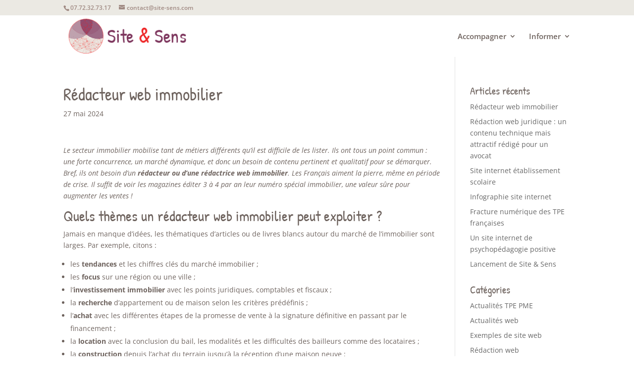

--- FILE ---
content_type: text/css; charset=utf-8
request_url: https://www.site-sens.com/wp-content/themes/divi-enfant/style.css?ver=4.27.1
body_size: 24
content:
/*
Theme Name:     Divi Enfant
Description:    Theme enfant de Divi
Author:         Site & Sens
Template:       Divi
Version:        1.1
*/

/*
Rajoutez vos règles de CSS personnalisé ci-dessous
*/